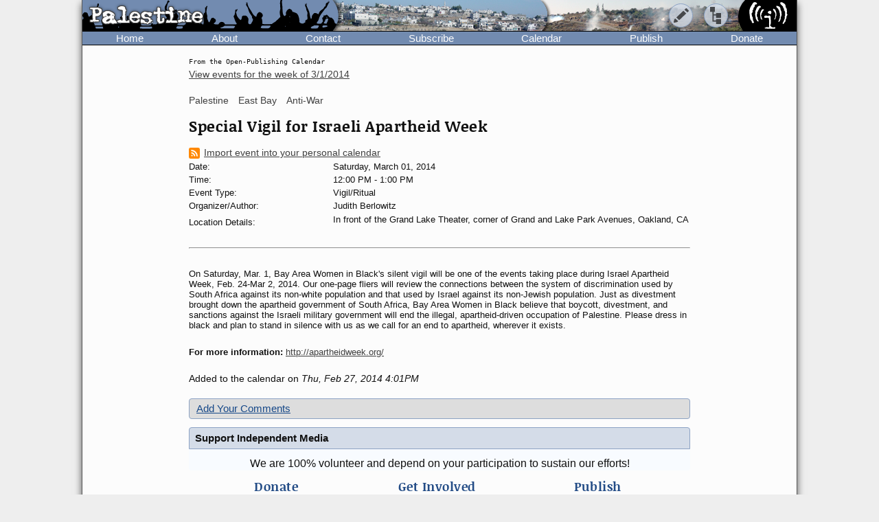

--- FILE ---
content_type: text/html; charset=UTF-8
request_url: https://www.indybay.org/newsitems/2014/02/27/18751663.php
body_size: 6362
content:
<!DOCTYPE html>
<html lang="en">
  <head>
    <meta charset="utf-8">
    <meta name="MobileOptimized" content="width">
    <meta name="HandheldFriendly" content="true">
    <meta name="viewport" content="width=device-width, initial-scale=1.0">
    <meta name="color-scheme" content="dark light">
    <title>Special Vigil for Israeli Apartheid Week : Indybay</title>
    <meta name="geo.position" content="37.765;-122.4183">
    <meta name="ICBM" content="37.765,-122.4183">
    <meta http-equiv="X-UA-Compatible" content="IE=edge">
          <meta name="description" property="og:description" content="In front of the Grand Lake Theater, corner of Grand and Lake Park Avenues, Oakland, CA">
      <meta name="twitter:site" content="@indybay">
      <meta name="twitter:title" property="og:title" content="Special Vigil for Israeli Apartheid Week : Indybay">
      <meta name="twitter:description" content="In front of the Grand Lake Theater, corner of Grand and Lake Park Avenues, Oakland, CA">
      <meta property="og:type" content="article">
            <meta property="og:site_name" content="Indybay">
      <meta property="article:publisher" content="https://www.facebook.com/indybay.org">
              <meta name="twitter:card" content="summary">
        <meta name="twitter:image" property="og:image" content="https://www.indybay.org/im/meta_event.png">
        <meta name="twitter:image:width" property="og:image:width" content="280">
        <meta name="twitter:image:height" property="og:image:height" content="150">
                            <script>
      // Script loads extra CSS for older browsers that do not recognize prefers-color-scheme.
      if (window.matchMedia("(prefers-color-scheme)").media == "not all") {
        document.write(
          '<link type="text/css" rel="stylesheet" href="/themes/color.css" media="all">'
        );
      }
    </script>
    <link type="text/css" rel="stylesheet" href="/themes/bundle.css" media="all">
          <link rel="alternate" type="application/rss+xml" title="RSS" href="http://www.indybay.org/syn/newswire.rss">
        <link rel="alternate" type="application/rss+xml" title="Indybay Newswire" href="https://www.indybay.org/syn/generate_rss.php?news_item_status_restriction=1155">
    <link rel="alternate" type="application/rss+xml" title="Indybay Features" href="https://www.indybay.org/syn/generate_rss.php?include_blurbs=1&amp;include_posts=0">
    <link rel="alternate" type="application/rss+xml" title="Indybay Podcast" href="https://www.indybay.org/syn/generate_rss.php?media_type_grouping_id=3&amp;news_item_status_restriction=1155">
    <link rel="alternate" type="application/rss+xml" title="Indybay Videoblog" href="https://www.indybay.org/syn/generate_rss.php?media_type_grouping_id=4&amp;news_item_status_restriction=1155">
    <link rel="alternate" type="application/rss+xml" title="Indybay Photoblog" href="https://www.indybay.org/syn/generate_rss.php?media_type_grouping_id=2&amp;news_item_status_restriction=1155">
    <link rel="alternate" type="application/rss+xml" title="Indybay Newswire RSS 1.0" href="https://www.indybay.org/syn/generate_rss.php?news_item_status_restriction=1155&amp;rss_version=1">
    <script defer src="/js/jquery.min.js"></script>

<script defer src="/js/main.js"></script>

<!-- <script defer id="css-js-query-string" data-css-js-query-string="" src="/notice/notice.js"></script> -->


  </head>

  <body  class="page-event">

    <div id="sitewrapper">
      <div id="shadow-headertabs" class="closenav"></div>
      <div id="shadow-content-main" class="closenav"></div>

      <div id="siteinner">
        <!-- #back to top box -->
        <div id="backtotopbox" title="back to top"><span>&#x25B2;</span> top</div>

        <div class="mast">
          <div class="mastimage">
            <img loading="lazy" src="/im/banner-palestine.png" alt="">
          </div>

          <div class="mast-inner">
            <div class="mastleft">
              <div class="masttitle">
                Palestine              </div>
              <div class="masttitleshadow">
                Palestine              </div>
              <div class="masttitle indybay">Indybay</div>
              <div class="masttitleshadow indybay">Indybay</div>
              <div class="masttitle indybay-logo"><img src="/im/banner_logo.svg" alt="Indybay" height="37"></div>
              <div class="masttitleshadow indybay-logo"><img src="/im/banner_logo.svg" alt="Indybay" height="37"></div>
              <div class="mastcheer">
                <a href="/" title="home">
                  <img src="/im/banner_cheer.svg" alt="protest cheer" height="45">                </a>
              </div>
            </div>
            <!-- END .mastleft -->

            <div class="mastright">
              <div class="headerlogo">
                <a href="/" title="home">
                  <img src="/im/banner_logo-right.svg" alt="Indybay" height="45">
                </a>
              </div>

              <div class="headerbuttons">
                
                <div id="headerbutton-about" class="headerbutton" title="Indybay">
                  <img src="/im/menu_bars.svg" alt="indybay menu" height="25">
                </div>

                <div
                  id="headerbutton-category"
                  class="headerbutton"
                  title="Topics & Regions"
                >
                  <img src="/im/menu_category.svg" alt="category menu" height="25">
                </div>

                <div
                  id="headerbutton-publish"
                  class="headerbutton"
                  title="Publish to Newswire"
                >
                  <img src="/im/menu_publish.svg" alt="publish menu" height="25">
                </div>
              </div>
              <!-- END #headerbuttons -->
            </div>
            <!-- END .mastright -->
          </div>
          <!-- END .mast-inner -->

          <div class="headermenus">
            
            <div id="headermenu-about" class="headermenu">
              <div>
                <span>Indybay</span>
              </div>
            </div>

            <div id="headermenu-category" class="headermenu">
              <!-- <a href="/publish.php">categories</a> -->
              <div class="headermenu-categories headermenu-category-regions">
                <span>Regions</span>
                <div class="regionmap">
                  <img
                    src="/im/region_map_v3.gif"
                    usemap="#regionmap"
                    alt="Indybay Regions"
                    width="170"
                    height="130"
                 >
                  <map name="regionmap" id="regionmap">
                    <area
                      shape="poly"
                      coords="88,1,86,8,93,15,100,13,104,13,108,11,115,10,120,12,124,17,128,19,135,13,133,8,130,1"
                      href="/north-coast/"
                      alt="North Coast"
                      title="North Coast"
                   >
                    <area
                      shape="poly"
                      coords="134,1,136,9,140,15,142,19,145,23,147,25,154,26,160,26,161,32,160,36,164,38,162,44,161,48,164,50,169,74,169,78,169,1"
                      href="/central-valley/"
                      alt="Central Valley"
                      title="Central Valley"
                   >
                    <area
                      shape="poly"
                      coords="96,17,103,28,107,32,115,44,113,48,118,51,120,55,124,55,129,58,129,53,129,48,134,42,140,47,143,48,147,44,150,47,157,49,158,45,161,41,161,39,157,37,158,34,158,29,148,28,143,25,140,20,137,14,133,19,126,22,122,18,117,14,112,13"
                      href="/north-bay/"
                      alt="North Bay"
                      title="North Bay"
                   >
                    <area
                      shape="poly"
                      coords="136,55,139,59,140,63,142,65,144,71,145,75,150,76,154,75,166,74,164,66,162,58,162,52,154,52,149,49,144,53,138,51"
                      href="/east-bay/"
                      alt="East Bay"
                      title="East Bay"
                   >
                    <area
                      shape="poly"
                      coords="142,79,142,83,144,86,147,89,149,91,156,94,160,97,163,101,169,97,169,75,161,77,152,78"
                      href="/south-bay/"
                      alt="South Bay"
                      title="South Bay"
                   >
                    <area
                      shape="rect"
                      coords="129,61,135,66"
                      href="/sf/"
                      alt="San Francisco"
                      title="San Francisco"
                   >
                    <area
                      shape="poly"
                      coords="129,67,129,73,131,75,134,82,133,87,135,90,139,88,142,88,139,83,139,77,143,76,134,70,132,67"
                      href="/peninsula/"
                      alt="Peninsula"
                      title="Peninsula"
                   >
                    <area
                      shape="poly"
                      coords="138,92,144,90,148,94,154,96,158,99,162,103,169,101,169,129,152,129,150,119,156,115,156,108,155,103,149,100,145,100,140,96"
                      href="/santa-cruz/"
                      alt="Santa Cruz IMC - Independent Media Center for the Monterey Bay Area"
                      title="Santa Cruz IMC - Independent Media Center for the Monterey Bay Area"
                   >
                    <area
                      shape="rect"
                      coords="5,2,81,13"
                      href="/north-coast/"
                      target="_top"
                      alt="North Coast"
                      title="North Coast"
                   >
                    <area
                      shape="rect"
                      coords="5,14,93,24"
                      href="/central-valley/"
                      target="_top"
                      alt="Central Valley"
                      title="Central Valley"
                   >
                    <area
                      shape="rect"
                      coords="5,25,68,35"
                      href="/north-bay/"
                      target="_top"
                      alt="North Bay"
                      title="North Bay"
                   >
                    <area
                      shape="rect"
                      coords="5,36,60,46"
                      href="/east-bay/"
                      target="_top"
                      alt="East Bay"
                      title="East Bay"
                   >
                    <area
                      shape="rect"
                      coords="5,47,69,57"
                      href="/south-bay/"
                      target="_top"
                      alt="South Bay"
                      title="South Bay"
                   >
                    <area
                      shape="rect"
                      coords="5,58,23,69"
                      href="/sf/"
                      target="_top"
                      alt="San Francisco"
                      title="San Francisco"
                   >
                    <area
                      shape="rect"
                      coords="33,58,95,69"
                      href="/peninsula/"
                      target="_top"
                      alt="Peninsula"
                      title="Peninsula"
                   >
                    <area
                      shape="rect"
                      coords="5,70,100,81"
                      href="/santa-cruz/"
                      target="_top"
                      alt="Santa Cruz IMC - Independent Media Center for the Monterey Bay Area"
                      title="Santa Cruz IMC - Independent Media Center for the Monterey Bay Area"
                   >
                    <area
                      shape="rect"
                      coords="5,82,67,92"
                      href="/california/"
                      target="_top"
                      alt="California"
                      title="California"
                   >
                    <area
                      shape="rect"
                      coords="79,82,96,92"
                      href="/us/"
                      target="_top"
                      alt="United States"
                      title="United States"
                   >
                    <area
                      shape="rect"
                      coords="5,93,87,103"
                      href="/international/"
                      target="_top"
                      alt="International"
                      title="International"
                   >
                    <area
                      shape="rect"
                      coords="5,105,62,112"
                      href="/international/americas/"
                      target="_top"
                      alt="Americas"
                      title="Americas"
                   >
                    <area
                      shape="rect"
                      coords="79,105,110,112"
                      href="/international/haiti/"
                      target="_top"
                      alt="Haiti"
                      title="Haiti"
                   >
                    <area
                      shape="rect"
                      coords="5,113,32,120"
                      href="/international/iraq/"
                      target="_top"
                      alt="Iraq"
                      title="Iraq"
                   >
                    <area
                      shape="rect"
                      coords="48,113,111,120"
                      href="/international/palestine/"
                      target="_top"
                      alt="Palestine"
                      title="Palestine"
                   >
                    <area
                      shape="rect"
                      coords="5,121,87,128"
                      href="/international/afghanistan/"
                      target="_top"
                      alt="Afghanistan"
                      title="Afghanistan"
                   >
                  </map>
                </div>
              </div>
              <!-- END .headermenu-categories.headermenu-category-regions -->
              <div class="headermenu-categories headermenu-category-topics">
                <span>Topics</span>
              </div>
              <!-- END .headermenu-categories.headermenu-category-topics -->
            </div>
            <!-- END #headermenu-category.headermenu -->

            <div id="headermenu-publish" class="headermenu">
              <div>
                <span>Publish</span>
              </div>
              <a
                href="/publish.php"
                title="Publish to Newswire"
                ><img
                  src="/im/imc_article.svg"
                  alt="article"
                  class="mediaicon"
                  width="16"
                  height="16"
               >Publish to Newswire</a
              >
              <a
                href="/calendar/event_add.php"
                title="Publish to Calendar"
                ><img
                  src="/im/imc_event.svg"
                  alt="event"
                  class="mediaicon"
                  width="16"
                  height="16"
               >Add an Event</a
              >
            </div>
          </div>
          <!-- END .headermenus -->
        </div>
        <!-- END .mast -->

        <div id="headertabs">
          <div id="headertab-newswire" class="headertab-bttn" title="Newswire">
            Newswire
          </div>
          <div id="headertab-cal" class="headertab-bttn" title="Calendar">
          <a href="/calendar/">Calendar</a>
          </div>
          <div
            id="headertab-feat"
            class="headertab-bttn active"
            title="Indybay Features"
          >
            Features
          </div>
        </div>
        <!-- END #headertabs -->

        <div id="headernav" class="flex flex--align-center">
  <div class="navbar flex--grow-1">
    <a href="/" title="Indybay Home">Home</a>
  </div>
  <div class="navbar flex--grow-1">
    <a href="/about" title="About the IMC">About</a>
  </div>
  <div class="navbar flex--grow-1">
    <a href="/contact" title="Talk to Us">Contact</a>
  </div>
  <div class="navbar flex--grow-1">
    <a href="/subscribe/" title="News Services">Subscribe</a>
  </div>
  <div class="navbar flex--grow-1">
    <a href="/calendar/?page_id=" title="Event Announcements">Calendar</a>
  </div>
  <div class="navbar flex--grow-1">
    <a href="/publish.php" title="Publish to Newswire">Publish</a>
  </div>
  <div class="navbar flex--grow-1">
    <a href="/donate" title="Support Indpendent Media">Donate</a>
  </div>
</div><!-- END #headernav -->

        <div id="content-main">
          <div id="calendarwrap" class="tabmenu"></div>
          <div class="page">
            <div class="pagecontent">
<div class="label-page-wrapper"><div class="label-page label-pageevent">From the Open-Publishing Calendar</div><div class="label-page label-pagearticle">From the Open-Publishing Newswire</div><div class="label-page label-pageblurb">Indybay Feature</div></div><div class="grid grid--2-cols-form grid--2-cols-event">

	
	<div class="grid--row-full flex flex--align-center flex--justify-right small">
			<a class="small" href="/calendar/?year=2014&month=3&day=1" title="View other events happening this week">View events for the week of <span class="nowrap">3/1/2014</span></a>
	</div>
	
      
	<div class="grid--row-full">
		<div class="feature-categories">
  <!-- <span class="feature-categories-label">Related Categories:</span> -->
      <span class="categories-link">
      <a href="/international/palestine">Palestine</a>
    </span>
    <!--  |  -->
      <span class="categories-link">
      <a href="/east-bay">East Bay</a>
    </span>
    <!--  |  -->
      <span class="categories-link">
      <a href="/antiwar">Anti-War</a>
    </span>
    <!--  -->
  </div>

	</div>

  <div class="grid--row-full heading">
		<h1>
			Special Vigil for Israeli Apartheid Week
		</h1>
	</div>

	<div class="grid--row-full media-row">
			<div class="media">
				
			</div>
	</div>

	
	<div class="grid--row-full flex flex--justify-right">
			<a class="flex flex--align-center small" title="iCal feed: You must have a program on your computer that supports iCal for this to work" href="/calendar/ical_single_item.php?news_item_id=18751663">
				<img src="/im/rss-rounded.svg" class="mediaicon" alt="iCal feed icon" width="12" height="12"> 
				Import event into your personal calendar
			</a>
	</div>
	

	<div class="first-col">
		Date:
	</div>
	<div>
		Saturday, March 01, 2014
	</div>
			
	<div class="first-col">
		Time:
	</div>
	<div>
		<span>
			<span itemprop="startDate" content="2014-03-01T12:00:00-0800">
				12:00 PM
			</span>
			- 
			<span itemprop="endDate" content="2014-03-01T13:00:00-0800">
				1:00 PM
			</span>
		</span>
	</div>

	<div class="first-col">
		Event Type:
	</div>
	<div>
		Vigil/Ritual
	</div>
		
	
				<div class="first-col">Organizer/Author:</div><div>Judith Berlowitz</div>

	<div class="first-col location-label">
		Location Details:
	</div>
	<div class="location" itemprop="location" itemscope itemtype="http://schema.org/Place">
		<span class="event-location-summary" colspan="2" itemprop="address" itemscope itemtype="http://schema.org/PostalAddress">
			In front of the Grand Lake Theater, corner of Grand and Lake Park Avenues, Oakland, CA
		</span>
	</div>

	<div class="grid--row-full first-col event-details-label">
		<hr>
		<!-- <span>Event Details:</span> -->
	</div>
	<div class="grid--row-full">
			<div class="event-details">
				On Saturday, Mar. 1, Bay Area Women in Black's silent vigil will be one of the events taking place during Israel Apartheid Week,  Feb. 24-Mar 2, 2014. Our one-page fliers will review the connections between the system of discrimination used by South Africa against its non-white population and that used by Israel against its non-Jewish population.  Just as divestment brought down the apartheid government of South Africa, Bay Area Women in Black believe that boycott, divestment, and sanctions against the Israeli military government will end the illegal, apartheid-driven occupation of Palestine.  Please dress in black and plan to stand in silence with us as we call for an end to apartheid, wherever it exists.
			</div>
	</div>

			<div class="grid--row-full more-link">
			For more information:  
			<a href="http://apartheidweek.org/">http://apartheidweek.org/</a>
		</div>
	
	<div class="grid--row-full addedtocalendar">
		<span class="small">
			Added to the calendar on <em>Thu, Feb 27, 2014 4:01PM </em>
			<meta itemprop="url" content="https://www.indybay.org/newsitems/2014/02/27/18751663.php">
		</span>
	</div>

</div><!-- END grid grid--2-cols-form grid grid--2-cols-event -->

<!-- /TEMPLATE -->

<div class="addcomment calendar-addcomment">
		<a href="/comment.php?top_id=18751663">Add Your Comments</a>
	</div>

	<div class="comment_box_longversion">

			
	</div>
	<!-- END .comment_box_longversion -->

    <div class="feature-bottom">

      <div class="module-wrappers">

        <div class="module module-unified module-unified-grey module-support">

          <div class="module-header">
            <a href="/newsitems/2003/12/15/16659041.php" class="">Support Independent Media</a>
          </div>

          <div class="module-inner" >

            <div class="module-inner-horiz">
              We are 100% volunteer and depend on your participation to sustain our efforts!
            </div>

            <div class="module-inner-thirds support-item support-donate">

              <h3>Donate</h3>

              <p>
                <a href="/newsitems/2003/12/15/16659041.php" title="Donate Now!">
                  <img src="/im/btn_donate-dark.png" class="donate-button" alt="donate button">
                </a>
              </p>

              <p>$<span id="donation-amount">110.00              </span> donated<br>in the past month</p>

            </div><!-- END .module-inner-thirds.support-donate -->

            <div class="module-inner-thirds support-item support-volunteer">

              <h3>Get Involved</h3>

              <p>If you'd like to help with maintaining or developing the website, <a href="/contact" title="Contact Us">contact us</a>.</p>

            </div><!-- END .module-inner-thirds.support-volunteer -->

            <div class="module-inner-thirds support-item support-publish">

              <h3>Publish</h3>

              <p>Publish <a href="/publish.php" title="Publish to Newswire"><em>your</em> stories</a> and <a href="/calendar/event_add.php" title="Publish to Calendar">upcoming events</a> on Indybay.</p>

            </div><!-- END .module-inner-thirds.support-publish -->

          </div><!-- END .module-inner -->

        </div><!-- END .module.module-unified.module-unified-grey -->

        <div class="module module-top module-regions">

          <div class="module-header">
            <a class="" href="/news/2005/12/1789457.php" title="Regional Pages Pages">Regions</a>
          </div>

          <div class="module-inner">

            <div class="module-inner-horiz">

              <div  class="featurelistitem"><a
              class="bottomf"  href="/north-coast/" title="North Coast">North Coast</a></div>

              <div  class="featurelistitem"><a
              class="bottomf"  href="/central-valley/" title="Central Valley">Central Valley</a></div>

              <div  class="featurelistitem"><a
              class="bottomf"  href="/north-bay/" title="North Bay">North Bay</a></div>

              <div  class="thisfeaturelistitem"><a
              class="bottomf" rel="tag" href="/east-bay/" title="East Bay">East Bay</a></div>

              <div  class="featurelistitem"><a
              class="bottomf"  href="/south-bay/" title="South Bay">South Bay</a></div>

              <div  class="featurelistitem"><a
              class="bottomf"  href="/sf/" title="San Francisco">San Francisco</a></div>

              <div  class="featurelistitem"><a
              class="bottomf"  href="/peninsula/" title="Peninsula">Peninsula</a></div>

              <div  class="featurelistitem"><a
              class="bottomf"  href="/santa-cruz/" title="Santa Cruz">Santa Cruz</a></div>

              <div  class="featurelistitem"><a
              class="bottomf"  href="/california/" title="California">California</a></div>

              <div  class="featurelistitem"><a
              class="bottomf"  href="/us/" title="U.S.">US</a></div>

              <div  class="featurelistitem"><a
              class="bottomf"  href="/international/" title="International">International</a></div>

            </div><!-- END .module-inner-horiz -->

          </div><!-- END .module-inner -->

        </div><!-- END .module.module-top.module-regions -->

        <div class="module module-top module-topics">

            <div class="module-header">
              <span class="">Topics</span>
              <!-- <a class="" href="/#features" title="Topic Pages">Topics</a> -->
            </div>

            <div class="module-inner">

              <div class="module-inner-horiz">

              <div  class="featurelistitem"><a
              class="bottomf"  href="/animal-liberation/" title="Animal Liberation News">Animal Lib</a></div>

              <div  class="thisfeaturelistitem"><a
              class="bottomf" rel="tag" href="/antiwar/" title="Anti-War and Militarism News">Anti-War</a></div>

              <div  class="featurelistitem"><a
              class="bottomf"  href="/arts/" title="Arts + Action News">Arts + Action</a></div>

              <div  class="featurelistitem"><a
              class="bottomf"  href="/drug-war/" title="Drug War News">Drug War</a></div>

              <div  class="featurelistitem"><a
              class="bottomf"  href="/education/" title="Education &amp; Student Activism News">Education</a></div>

              <div  class="featurelistitem"><a class="bottomf"  href="/espanol/" title="Noticias en Español">En Español</a></div>

              <div  class="featurelistitem"><a
              class="bottomf"  href="/environment/" title="Environment &amp; Forest Defense News">Environment</a></div>

              <div  class="featurelistitem"><a
              class="bottomf"  href="/global-justice/" title="Global Justice &amp; Anti-Capitalism News">Global Justice</a></div>

              <div  class="featurelistitem"><a
              class="bottomf"  href="/government/" title="Government &amp; Elections News">Government</a></div>

              <div  class="featurelistitem"><a
              class="bottomf"  href="/health-housing/" title="Health, Housing, &amp; Public Services News">Health/Housing</a></div>

              <div  class="featurelistitem"><a
              class="bottomf"  href="/immigrant/" title="Immigrant Rights News">Immigrant</a></div>

              <div  class="featurelistitem"><a
              class="bottomf"  href="/media/" title="Media Activism &amp; Independent Media News">Media</a></div>

              <div  class="featurelistitem"><a
              class="bottomf"  href="/labor/" title="Labor &amp; Workers News">Labor</a></div>

              <div  class="featurelistitem"><a
              class="bottomf"  href="/lgbtqi/" title="LGBTI / Queer News">LGBTI / Queer</a></div>

              <div  class="featurelistitem"><a
              class="bottomf"  href="/police/" title="Police State &amp; Prisons News">Police State</a></div>

              <div  class="featurelistitem"><a
              class="bottomf"  href="/race/" title="Racial Justice News">Racial Justice</a></div>

              <div  class="featurelistitem"><a
              class="bottomf"  href="/womyn/" title="Womyn's News">Womyn</a></div>

            </div><!-- end .module-inner-horiz -->

          </div><!-- end .module-inner -->

        </div><!-- END .module.module-top.module-topics -->

        <div class="module module-top module-intl">

          <div class="module-header">
          <a class="" href="/international/" title="International Pages">International</a>
          </div>

          <div class="module-inner">

            <div class="module-inner-horiz">

              <div  class="featurelistitem"><a
              class="bottomf"  href="/international/americas/" title="Americas">Americas</a></div>

              <div  class="featurelistitem"><a
              class="bottomf"  href="/international/haiti/" title="Haiti">Haiti</a></div>

              <div  class="featurelistitem"><a
              class="bottomf"  href="/international/iraq/" title="Iraq">Iraq</a></div>

              <div  class="thisfeaturelistitem"><a
              class="bottomf" rel="tag" href="/international/palestine/" title="Palestine">Palestine</a></div>

              <div  class="featurelistitem"><a
              class="bottomf"  href="/international/afghanistan/" title="Afghanistan">Afghanistan</a></div>

            </div><!-- end .module-inner-horiz -->

          </div><!-- end .module-inner -->

        </div><!-- END .module.module-top.module-intl -->

        <div class="module module-top module-more">

          <div class="module-header">
            <span class="">More</span>
          </div>

          <div class="module-inner">

            <div class="module-inner-horiz">

              <div class="bottom"><a class="" href="/newsitems/2017/08/15/18801561.php" title="Frequently Asked Questions">FAQ</a></div>
              <div class="bottom"><a class="" href="/news/2003/12/1665902.php" title="Make Media &amp; Publish Your Own News">Make Media</a></div>
              <div  class="bottom"><a class="" href="/news/2003/12/1665901.php" title="Get Involved with Indybay">Get Involved</a></div>
              <div class="bottom"><a class="" href="/gallery/" title="Photo Gallery">Photo Gallery</a></div>
              <div class="bottom"><a class="" href="/archives/archived_blurb_list.php?page_id=12" title="Center-Column Feature Archives">Feature Archives</a></div>
              <div class="bottom"><a class="" href="/faultlines/" title="Fault Lines Newspaper Archives">Fault Lines</a></div>
              <div class="bottom bottomlast"><a class="" href="/news/2003/12/1665900.php" title="Links to Other Sites">Links</a></div>

              
            </div><!-- end .module-inner-horiz -->

            <div class="module-inner-thirds searchform">

              <span class="searchtitle"><span class="strong">Search Indybay's Archives</span></span>
              <form action="/search/search_results.php" method="get">
                <input name="search" size="25" type="text" placeholder="Enter keyword(s)">
                <input value="Search" type="submit">
              </form>
              <span class="small"><a href="/search/advanced_search.php" title="Advanced Search">Advanced Search</a></span>

            </div><!-- END .module-inner-thirds.searchform -->

          </div><!-- end .module-inner -->

        </div><!-- END .module.module-top.module-more -->

        
        <div class="module module-top module-cities">

          <div class="module-header">
            <span class="indy-link bottommf-trash" title="click to see full list of IMCs">
              <span class="closed">&#x25BA;</span>
              <span class="open">&#x25BC;</span>
              IMC Network
            </span>
          </div>

          <div class="module-inner">

            <div class="cities-list"></div>

          </div><!-- end .module-inner -->

        </div><!-- END .module.module-top.module-cities -->

      </div><!-- END .module-wrappers -->

    </div><!-- END .feature-bottom -->

            </div><!-- END .admincontent -->
          </div><!-- END .page -->

        </div><!-- END #content-main -->

        <div class="footer">

          <div class="disclaimer">

            &copy; 2000&#8211;2026 San Francisco Bay Area Independent Media Center.
Unless otherwise stated by the author, all content is free for
non-commercial reuse, reprint, and rebroadcast, on the net and
elsewhere. Opinions are those of the contributors and are not
necessarily endorsed by the SF Bay Area IMC.<br>  
<a href="/disclaimer">Disclaimer</a> |
<a href="/copyright">Copyright Policy</a> |
<a href="/privacy">Privacy</a> |
<a href="/contact">Contact</a> |
<a href="https://gitlab.com/indybay">Source Code</a>

          </div><!-- end .disclaimer -->

        </div><!-- end .footer -->
      </div><!-- END #siteinner -->
    </div><!-- END #sitewrapper -->

    <div id="notices"></div>

  </body>
</html>

